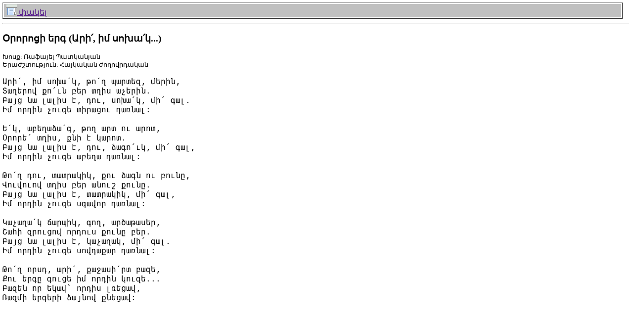

--- FILE ---
content_type: text/html; charset=UTF-8
request_url: http://horovel.org/lalayan/horovel.nsf/8e971a3ecac24d99c12583bf00752613/7ce7e80a3ed75b9dc12580b70081b3ff!OpenDocument
body_size: 9679
content:
<!DOCTYPE HTML PUBLIC "-//W3C//DTD HTML 4.01 Transitional//EN">
<html>
<head>
<title>Օրորոցի երգ (Արի՛, իմ սոխա՛կ...)</title><title></title><meta http-equiv="Content-Type" content="text/html; charset=utf-8"><meta http-equiv="expires" content="0"><link rel="stylesheet" href="/lalayan/horovel.nsf/global.css" type="text/css"><meta name="author" content="Vagharshak Lalayan"><meta name="publisher" content="www.lalayan.net"><meta name="copyright" content="Vagharshak Lalayan"><meta name="robots" content="index,follow">
<script language="JavaScript" type="text/javascript">
<!-- 
document._domino_target = "_self";
function _doClick(v, o, t) {
  var returnValue = false;
  var url="/lalayan/horovel.nsf/8e971a3ecac24d99c12583bf00752613/7ce7e80a3ed75b9dc12580b70081b3ff!OpenDocument&Click=" + v;
  if (o.href != null) {
    o.href = url;
    returnValue = true;
  } else {
    if (t == null)
      t = document._domino_target;
    window.open(url, t);
  }
  return returnValue;
}
// -->
</script>
</head>
<body text="#000000" bgcolor="#FFFFFF">

<form action="">
<table border="1" cellspacing="2" cellpadding="2">
<tr valign="middle" bgcolor="#C0C0C0"><td><a href="" onclick="return _doClick('C1257E7200016D9B.b4c238856a9e7e30c1257c410082dfdd/$V5ACTIONS/0.1D4', this, null)" target="_self"><img border="0" src="/icons/actn027.gif" alt="փակել" height="21" width="21"> փակել</a></td></tr>
</table>
<hr><!-- <div onclick="document.getElementById('Lang_de').style.display='none'">DE-AUS</div> --!>
<!-- <div onclick="document.getElementById('Lang_de').style.color = 'red'">xxxx</div> --!>
<div id="Lang_hy" style="display: block ;" >
  <h3>Օրորոցի երգ (Արի՛, իմ սոխա՛կ...)</h3>
  <div style="font-size:small;">Խոսք: Ռաֆայել Պատկանյան</div>
  <div style="font-size:small;">Երաժշտություն: Հայկական ժողովրդական</div>
  <div style="font-size:large;"><pre>
Արի՛, իմ սոխա՛կ, թո՛ղ պարտեզ, մերին,
Տաղերով քո՛ւն բեր տղիս աչերին.
Բայց նա լալիս է, դու, սոխա՛կ, մի՛ գալ.
Իմ որդին չուզե տիրացու դառնալ:
  
Ե՛կ, աբեղաձա՛գ, թող արտ ու արոտ,
Օրորե՛ տղիս, քնի է կարոտ.
Բայց նա լալիս է, դու, ձագո՛ւկ, մի՛ գալ,
Իմ որդին չուզե աբեղա դառնալ:
  
Թո՛ղ դու, տատրակիկ, քու ձագն ու բունը,
Վուվուով տղիս բեր անուշ քունը.
Բայց նա լալիս է, տատրակիկ, մի՛ գալ,
Իմ որդին չուզե սգավոր դառնալ:
  
Կաչաղա՛կ ճարպիկ, գող, արծաթասեր,
Շահի զրուցով որդուս քունը բեր.
Բայց նա լալիս է, կաչաղակ, մի՛ գալ.
Իմ որդին չուզե սովդաքար դառնալ:
  
Թո՛ղ որսդ, արի՛, քաջասի՛րտ բազե,
Քու երգը գուցե իմ որդին կուզե...
Բազեն որ եկավ` որդիս լռեցավ,
Ռազմի երգերի ձայնով քնեցավ:
</pre></div>  
  <br/><br/><div style="font-size:small;text-align:left;color:gray;"><pre></pre></div>
</div>
<div id="Lang_en" style="display: none ;">
  <p>en</p>
</div>
<div id="Lang_de" style="display: none ;">
  <p>de</p>
</div>
<div id="Lang_fr" style="display: none ;">
  <p>fr</p>
</div><!--
<table border="0" cellspacing="2">
<tr><td>
<table border="1" cellpadding="2">
<tr><td><div align="center"><b>Հայերեն</b></div></td></tr>
</table>
</td></tr>
</table>

<table width="100%" border="1">
<tr valign="top"><td width="100%">
<table width="100%" border="1">
<tr valign="top"><td width="1%" bgcolor="#E1E1E1"><img width="189" height="1" src="/icons/ecblank.gif" border="0" alt=""><br>
<b><font size="2">Երգ</font></b><b><font size="2"> - </font></b><b><font size="2">Հայերեն</font></b></td><td width="100%" bgcolor="#EFEFEF"><img width="1" height="1" src="/icons/ecblank.gif" border="0" alt=""><br>
</td></tr>

<tr valign="top"><td width="1%" bgcolor="#E1E1E1"><img width="189" height="1" src="/icons/ecblank.gif" border="0" alt=""><br>
</td><td width="100%" bgcolor="#F7F7F7"><img width="1" height="1" src="/icons/ecblank.gif" border="0" alt=""><br>
</td></tr>

<tr valign="top"><td width="1%" bgcolor="#E1E1E1"><img width="189" height="1" src="/icons/ecblank.gif" border="0" alt=""><br>
<font size="2">Վերնագիր</font></td><td width="100%" bgcolor="#EFEFEF"><img width="1" height="1" src="/icons/ecblank.gif" border="0" alt=""><br>
</td></tr>

<tr valign="top"><td width="1%" bgcolor="#E1E1E1"><img width="189" height="1" src="/icons/ecblank.gif" border="0" alt=""><br>
<font size="2">Տեքստի հեղինակ</font></td><td width="100%" bgcolor="#F7F7F7"><img width="1" height="1" src="/icons/ecblank.gif" border="0" alt=""><br>
</td></tr>

<tr valign="top"><td width="1%" bgcolor="#E1E1E1"><img width="189" height="1" src="/icons/ecblank.gif" border="0" alt=""><br>
<font size="2">Երաժշտության հեղինակ</font></td><td width="100%" bgcolor="#EFEFEF"><img width="1" height="1" src="/icons/ecblank.gif" border="0" alt=""><br>
</td></tr>

<tr valign="top"><td width="1%" bgcolor="#E1E1E1"><img width="189" height="1" src="/icons/ecblank.gif" border="0" alt=""><br>
</td><td width="100%" bgcolor="#F7F7F7"><img width="1" height="1" src="/icons/ecblank.gif" border="0" alt=""><br>
</td></tr>

<tr valign="top"><td width="1%" bgcolor="#E1E1E1"><img width="189" height="1" src="/icons/ecblank.gif" border="0" alt=""><br>
<font size="2">Տեքստ</font></td><td width="100%" bgcolor="#EFEFEF"><img width="1" height="1" src="/icons/ecblank.gif" border="0" alt=""><br>
</td></tr>

<tr valign="top"><td width="1%" bgcolor="#E1E1E1"><img width="189" height="1" src="/icons/ecblank.gif" border="0" alt=""><br>
</td><td width="100%" bgcolor="#F7F7F7"><img width="1" height="1" src="/icons/ecblank.gif" border="0" alt=""><br>
</td></tr>

<tr valign="top"><td width="1%" bgcolor="#E1E1E1"><img width="189" height="1" src="/icons/ecblank.gif" border="0" alt=""><br>
<font size="2">Մեկնաբանություններ</font></td><td width="100%" bgcolor="#EFEFEF"><img width="1" height="1" src="/icons/ecblank.gif" border="0" alt=""><br>
</td></tr>

<tr valign="top"><td width="1%" bgcolor="#E1E1E1"><img width="189" height="1" src="/icons/ecblank.gif" border="0" alt=""><br>
</td><td width="100%" bgcolor="#F7F7F7"><img width="1" height="1" src="/icons/ecblank.gif" border="0" alt=""><br>
</td></tr>

<tr valign="top"><td width="1%" bgcolor="#E1E1E1"><img width="189" height="1" src="/icons/ecblank.gif" border="0" alt=""><br>
</td><td width="100%" bgcolor="#EFEFEF"><img width="1" height="1" src="/icons/ecblank.gif" border="0" alt=""><br>
</td></tr>

<tr valign="top"><td width="1%" bgcolor="#E1E1E1"><img width="189" height="1" src="/icons/ecblank.gif" border="0" alt=""><br>
<font size="2">Կցումներ</font></td><td width="100%" bgcolor="#F7F7F7"><img width="1" height="1" src="/icons/ecblank.gif" border="0" alt=""><br>
</td></tr>

<tr valign="top"><td width="1%" bgcolor="#E1E1E1"><img width="189" height="1" src="/icons/ecblank.gif" border="0" alt=""><br>
</td><td width="100%" bgcolor="#EFEFEF"><img width="1" height="1" src="/icons/ecblank.gif" border="0" alt=""><br>
</td></tr>
</table>
</td></tr>
</table>
--!>
<input name="ID" type="hidden" value="1701300036">
<input name="omDocId" type="hidden" value="AJ3VPL91">
<input name="DbURL" type="hidden" value="lalayan/horovel.nsf">
<input name="omLastEditor" type="hidden" value="CN=Vagharshak Lalayan/O=LALAYAN">
<input name="omValuesNames" type="hidden" value="[All], [Guest], [Webuser], [Scientist], [Admin], [Director], Other">
<input name="omReadersDefault" type="hidden" value="[Scientist], [Admin], [Director], [Webuser]">
<input name="omReadersExtra" type="hidden" value="">
<input name="omAuthorsDefault" type="hidden" value="[Director]">
<input name="omAuthorsExtra" type="hidden" value="">
<input name="omReaders" type="hidden" value="[Scientist], [Admin], [Director], [Webuser]">
<input name="omAuthors" type="hidden" value="[Director]">
<input name="langaugeList" type="hidden" value="Հայերեն|hy, English|en, Deutsch|de, français|fr">
<input name="languages" type="hidden" value="hy">
<input name="songTitle_hy" type="hidden" value="Օրորոցի երգ (Արի՛, իմ սոխա՛կ...)">
<input name="songAuthorText_hy" type="hidden" value="Ռաֆայել Պատկանյան">
<input name="songAuthorMusic_hy" type="hidden" value="Հայկական ժողովրդական">
<input name="sources_hy" type="hidden" value="">
<input name="remarkPublic_hy" type="hidden" value="">
<input name="comments_hy" type="hidden" value="">
<input name="songTitle_en" type="hidden" value="">
<input name="songAuthorText_en" type="hidden" value="">
<input name="songAuthorMusic_en" type="hidden" value="">
<input name="songText_en" type="hidden" value="">
<input name="comments_en" type="hidden" value="">
<input name="songTitle_de" type="hidden" value="">
<input name="songAuthorText_de" type="hidden" value="">
<input name="songAuthorMusic_de" type="hidden" value="">
<input name="songText_de" type="hidden" value="">
<input name="comments_de" type="hidden" value="">
<input name="songTitle_fr" type="hidden" value="">
<input name="songAuthorText_fr" type="hidden" value="">
<input name="songAuthorMusic_fr" type="hidden" value="">
<input name="songText_fr" type="hidden" value="">
<input name="comments_fr" type="hidden" value="">
<input name="omDocHistoryExcludeFields" type="hidden" value="omDocHistory, omDocHistoryLast"></form>
</body>
</html>
